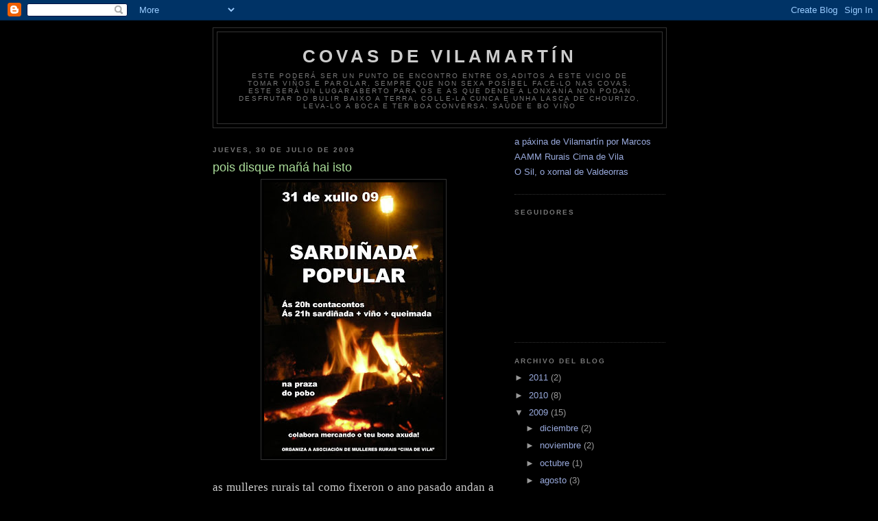

--- FILE ---
content_type: text/html; charset=UTF-8
request_url: https://covasdevilamartin.blogspot.com/2009/07/pois-dis-que-mana-hai-isto.html
body_size: 10697
content:
<!DOCTYPE html>
<html dir='ltr'>
<head>
<link href='https://www.blogger.com/static/v1/widgets/2944754296-widget_css_bundle.css' rel='stylesheet' type='text/css'/>
<meta content='text/html; charset=UTF-8' http-equiv='Content-Type'/>
<meta content='blogger' name='generator'/>
<link href='https://covasdevilamartin.blogspot.com/favicon.ico' rel='icon' type='image/x-icon'/>
<link href='http://covasdevilamartin.blogspot.com/2009/07/pois-dis-que-mana-hai-isto.html' rel='canonical'/>
<link rel="alternate" type="application/atom+xml" title="covas de vilamartín - Atom" href="https://covasdevilamartin.blogspot.com/feeds/posts/default" />
<link rel="alternate" type="application/rss+xml" title="covas de vilamartín - RSS" href="https://covasdevilamartin.blogspot.com/feeds/posts/default?alt=rss" />
<link rel="service.post" type="application/atom+xml" title="covas de vilamartín - Atom" href="https://www.blogger.com/feeds/3974745307708497943/posts/default" />

<link rel="alternate" type="application/atom+xml" title="covas de vilamartín - Atom" href="https://covasdevilamartin.blogspot.com/feeds/5246806159859265273/comments/default" />
<!--Can't find substitution for tag [blog.ieCssRetrofitLinks]-->
<link href='https://blogger.googleusercontent.com/img/b/R29vZ2xl/AVvXsEgeoT8a_1vCm2TL6dA5YXBj9WHzuk7ydk6Bn2M7AqKXAfdvA3S-9_OdAGHlhPOjZfUJWsoh5adikm7aiHA76eedAR5zU2XqoBTh_Fk8yTI0p2i1xUVs-tI3c9U3BaXLPgz9Af_zJz89/s400/sardi%C3%B1ada+ruta+das+covas+copia+pequeno.jpg' rel='image_src'/>
<meta content='http://covasdevilamartin.blogspot.com/2009/07/pois-dis-que-mana-hai-isto.html' property='og:url'/>
<meta content='pois disque mañá hai isto' property='og:title'/>
<meta content='as mulleres rurais tal como fixeron o ano pasado andan a voltas coas sardiñas, xa sabedes, traede un euro para o bono axuda, un sorriso e mo...' property='og:description'/>
<meta content='https://blogger.googleusercontent.com/img/b/R29vZ2xl/AVvXsEgeoT8a_1vCm2TL6dA5YXBj9WHzuk7ydk6Bn2M7AqKXAfdvA3S-9_OdAGHlhPOjZfUJWsoh5adikm7aiHA76eedAR5zU2XqoBTh_Fk8yTI0p2i1xUVs-tI3c9U3BaXLPgz9Af_zJz89/w1200-h630-p-k-no-nu/sardi%C3%B1ada+ruta+das+covas+copia+pequeno.jpg' property='og:image'/>
<title>covas de vilamartín: pois disque mañá hai isto</title>
<style id='page-skin-1' type='text/css'><!--
/*
-----------------------------------------------
Blogger Template Style
Name:     Minima Black
Date:     26 Feb 2004
Updated by: Blogger Team
----------------------------------------------- */
/* Use this with templates/template-twocol.html */
body {
background:#000000;
margin:0;
color:#cccccc;
font: x-small "Trebuchet MS", Trebuchet, Verdana, Sans-serif;
font-size/* */:/**/small;
font-size: /**/small;
text-align: center;
}
a:link {
color:#99aadd;
text-decoration:none;
}
a:visited {
color:#aa77aa;
text-decoration:none;
}
a:hover {
color:#aadd99;
text-decoration:underline;
}
a img {
border-width:0;
}
/* Header
-----------------------------------------------
*/
#header-wrapper {
width:660px;
margin:0 auto 10px;
border:1px solid #333333;
}
#header-inner {
background-position: center;
margin-left: auto;
margin-right: auto;
}
#header {
margin: 5px;
border: 1px solid #333333;
text-align: center;
color:#cccccc;
}
#header h1 {
margin:5px 5px 0;
padding:15px 20px .25em;
line-height:1.2em;
text-transform:uppercase;
letter-spacing:.2em;
font: normal bold 200% 'Trebuchet MS',Trebuchet,Verdana,Sans-serif;
}
#header a {
color:#cccccc;
text-decoration:none;
}
#header a:hover {
color:#cccccc;
}
#header .description {
margin:0 5px 5px;
padding:0 20px 15px;
max-width:700px;
text-transform:uppercase;
letter-spacing:.2em;
line-height: 1.4em;
font: normal normal 78% 'Trebuchet MS', Trebuchet, Verdana, Sans-serif;
color: #777777;
}
#header img {
margin-left: auto;
margin-right: auto;
}
/* Outer-Wrapper
----------------------------------------------- */
#outer-wrapper {
width: 660px;
margin:0 auto;
padding:10px;
text-align:left;
font: normal normal 100% 'Trebuchet MS',Trebuchet,Verdana,Sans-serif;
}
#main-wrapper {
width: 410px;
float: left;
word-wrap: break-word; /* fix for long text breaking sidebar float in IE */
overflow: hidden;     /* fix for long non-text content breaking IE sidebar float */
}
#sidebar-wrapper {
width: 220px;
float: right;
word-wrap: break-word; /* fix for long text breaking sidebar float in IE */
overflow: hidden;     /* fix for long non-text content breaking IE sidebar float */
}
/* Headings
----------------------------------------------- */
h2 {
margin:1.5em 0 .75em;
font:normal bold 78% 'Trebuchet MS',Trebuchet,Arial,Verdana,Sans-serif;
line-height: 1.4em;
text-transform:uppercase;
letter-spacing:.2em;
color:#777777;
}
/* Posts
-----------------------------------------------
*/
h2.date-header {
margin:1.5em 0 .5em;
}
.post {
margin:.5em 0 1.5em;
border-bottom:1px dotted #333333;
padding-bottom:1.5em;
}
.post h3 {
margin:.25em 0 0;
padding:0 0 4px;
font-size:140%;
font-weight:normal;
line-height:1.4em;
color:#aadd99;
}
.post h3 a, .post h3 a:visited, .post h3 strong {
display:block;
text-decoration:none;
color:#aadd99;
font-weight:bold;
}
.post h3 strong, .post h3 a:hover {
color:#cccccc;
}
.post-body {
margin:0 0 .75em;
line-height:1.6em;
}
.post-body blockquote {
line-height:1.3em;
}
.post-footer {
margin: .75em 0;
color:#777777;
text-transform:uppercase;
letter-spacing:.1em;
font: normal normal 78% 'Trebuchet MS', Trebuchet, Arial, Verdana, Sans-serif;
line-height: 1.4em;
}
.comment-link {
margin-left:.6em;
}
.post img, table.tr-caption-container {
padding:4px;
border:1px solid #333333;
}
.tr-caption-container img {
border: none;
padding: 0;
}
.post blockquote {
margin:1em 20px;
}
.post blockquote p {
margin:.75em 0;
}
/* Comments
----------------------------------------------- */
#comments h4 {
margin:1em 0;
font-weight: bold;
line-height: 1.4em;
text-transform:uppercase;
letter-spacing:.2em;
color: #777777;
}
#comments-block {
margin:1em 0 1.5em;
line-height:1.6em;
}
#comments-block .comment-author {
margin:.5em 0;
}
#comments-block .comment-body {
margin:.25em 0 0;
}
#comments-block .comment-footer {
margin:-.25em 0 2em;
line-height: 1.4em;
text-transform:uppercase;
letter-spacing:.1em;
}
#comments-block .comment-body p {
margin:0 0 .75em;
}
.deleted-comment {
font-style:italic;
color:gray;
}
.feed-links {
clear: both;
line-height: 2.5em;
}
#blog-pager-newer-link {
float: left;
}
#blog-pager-older-link {
float: right;
}
#blog-pager {
text-align: center;
}
/* Sidebar Content
----------------------------------------------- */
.sidebar {
color: #999999;
line-height: 1.5em;
}
.sidebar ul {
list-style:none;
margin:0 0 0;
padding:0 0 0;
}
.sidebar li {
margin:0;
padding-top:0;
padding-right:0;
padding-bottom:.25em;
padding-left:15px;
text-indent:-15px;
line-height:1.5em;
}
.sidebar .widget, .main .widget {
border-bottom:1px dotted #333333;
margin:0 0 1.5em;
padding:0 0 1.5em;
}
.main .Blog {
border-bottom-width: 0;
}
/* Profile
----------------------------------------------- */
.profile-img {
float: left;
margin-top: 0;
margin-right: 5px;
margin-bottom: 5px;
margin-left: 0;
padding: 4px;
border: 1px solid #333333;
}
.profile-data {
margin:0;
text-transform:uppercase;
letter-spacing:.1em;
font: normal normal 78% 'Trebuchet MS', Trebuchet, Arial, Verdana, Sans-serif;
color: #777777;
font-weight: bold;
line-height: 1.6em;
}
.profile-datablock {
margin:.5em 0 .5em;
}
.profile-textblock {
margin: 0.5em 0;
line-height: 1.6em;
}
.profile-link {
font: normal normal 78% 'Trebuchet MS', Trebuchet, Arial, Verdana, Sans-serif;
text-transform: uppercase;
letter-spacing: .1em;
}
/* Footer
----------------------------------------------- */
#footer {
width:660px;
clear:both;
margin:0 auto;
padding-top:15px;
line-height: 1.6em;
text-transform:uppercase;
letter-spacing:.1em;
text-align: center;
}

--></style>
<link href='https://www.blogger.com/dyn-css/authorization.css?targetBlogID=3974745307708497943&amp;zx=eaa22e6b-a826-465d-a626-38ab720aa18f' media='none' onload='if(media!=&#39;all&#39;)media=&#39;all&#39;' rel='stylesheet'/><noscript><link href='https://www.blogger.com/dyn-css/authorization.css?targetBlogID=3974745307708497943&amp;zx=eaa22e6b-a826-465d-a626-38ab720aa18f' rel='stylesheet'/></noscript>
<meta name='google-adsense-platform-account' content='ca-host-pub-1556223355139109'/>
<meta name='google-adsense-platform-domain' content='blogspot.com'/>

</head>
<body>
<div class='navbar section' id='navbar'><div class='widget Navbar' data-version='1' id='Navbar1'><script type="text/javascript">
    function setAttributeOnload(object, attribute, val) {
      if(window.addEventListener) {
        window.addEventListener('load',
          function(){ object[attribute] = val; }, false);
      } else {
        window.attachEvent('onload', function(){ object[attribute] = val; });
      }
    }
  </script>
<div id="navbar-iframe-container"></div>
<script type="text/javascript" src="https://apis.google.com/js/platform.js"></script>
<script type="text/javascript">
      gapi.load("gapi.iframes:gapi.iframes.style.bubble", function() {
        if (gapi.iframes && gapi.iframes.getContext) {
          gapi.iframes.getContext().openChild({
              url: 'https://www.blogger.com/navbar/3974745307708497943?po\x3d5246806159859265273\x26origin\x3dhttps://covasdevilamartin.blogspot.com',
              where: document.getElementById("navbar-iframe-container"),
              id: "navbar-iframe"
          });
        }
      });
    </script><script type="text/javascript">
(function() {
var script = document.createElement('script');
script.type = 'text/javascript';
script.src = '//pagead2.googlesyndication.com/pagead/js/google_top_exp.js';
var head = document.getElementsByTagName('head')[0];
if (head) {
head.appendChild(script);
}})();
</script>
</div></div>
<div id='outer-wrapper'><div id='wrap2'>
<!-- skip links for text browsers -->
<span id='skiplinks' style='display:none;'>
<a href='#main'>skip to main </a> |
      <a href='#sidebar'>skip to sidebar</a>
</span>
<div id='header-wrapper'>
<div class='header section' id='header'><div class='widget Header' data-version='1' id='Header1'>
<div id='header-inner'>
<div class='titlewrapper'>
<h1 class='title'>
<a href='https://covasdevilamartin.blogspot.com/'>
covas de vilamartín
</a>
</h1>
</div>
<div class='descriptionwrapper'>
<p class='description'><span>este poderá ser un punto de encontro entre os aditos a este vicio de tomar viños e parolar, sempre que non sexa posíbel face-lo nas covas.
este será un lugar aberto para os e as que dende a lonxanía non podan desfrutar do bulir baixo a terra, colle-la cunca e unha lasca de chourizo, leva-lo a boca e ter boa conversa.
saúde e bo viño</span></p>
</div>
</div>
</div></div>
</div>
<div id='content-wrapper'>
<div id='crosscol-wrapper' style='text-align:center'>
<div class='crosscol no-items section' id='crosscol'></div>
</div>
<div id='main-wrapper'>
<div class='main section' id='main'><div class='widget Blog' data-version='1' id='Blog1'>
<div class='blog-posts hfeed'>

          <div class="date-outer">
        
<h2 class='date-header'><span>jueves, 30 de julio de 2009</span></h2>

          <div class="date-posts">
        
<div class='post-outer'>
<div class='post hentry uncustomized-post-template' itemprop='blogPost' itemscope='itemscope' itemtype='http://schema.org/BlogPosting'>
<meta content='https://blogger.googleusercontent.com/img/b/R29vZ2xl/AVvXsEgeoT8a_1vCm2TL6dA5YXBj9WHzuk7ydk6Bn2M7AqKXAfdvA3S-9_OdAGHlhPOjZfUJWsoh5adikm7aiHA76eedAR5zU2XqoBTh_Fk8yTI0p2i1xUVs-tI3c9U3BaXLPgz9Af_zJz89/s400/sardi%C3%B1ada+ruta+das+covas+copia+pequeno.jpg' itemprop='image_url'/>
<meta content='3974745307708497943' itemprop='blogId'/>
<meta content='5246806159859265273' itemprop='postId'/>
<a name='5246806159859265273'></a>
<h3 class='post-title entry-title' itemprop='name'>
pois disque mañá hai isto
</h3>
<div class='post-header'>
<div class='post-header-line-1'></div>
</div>
<div class='post-body entry-content' id='post-body-5246806159859265273' itemprop='description articleBody'>
<a href="https://blogger.googleusercontent.com/img/b/R29vZ2xl/AVvXsEgeoT8a_1vCm2TL6dA5YXBj9WHzuk7ydk6Bn2M7AqKXAfdvA3S-9_OdAGHlhPOjZfUJWsoh5adikm7aiHA76eedAR5zU2XqoBTh_Fk8yTI0p2i1xUVs-tI3c9U3BaXLPgz9Af_zJz89/s1600-h/sardi%C3%B1ada+ruta+das+covas+copia+pequeno.jpg" onblur="try {parent.deselectBloggerImageGracefully();} catch(e) {}"><img alt="" border="0" id="BLOGGER_PHOTO_ID_5364334231468506178" src="https://blogger.googleusercontent.com/img/b/R29vZ2xl/AVvXsEgeoT8a_1vCm2TL6dA5YXBj9WHzuk7ydk6Bn2M7AqKXAfdvA3S-9_OdAGHlhPOjZfUJWsoh5adikm7aiHA76eedAR5zU2XqoBTh_Fk8yTI0p2i1xUVs-tI3c9U3BaXLPgz9Af_zJz89/s400/sardi%C3%B1ada+ruta+das+covas+copia+pequeno.jpg" style="margin: 0px auto 10px; display: block; text-align: center; cursor: pointer; width: 261px; height: 400px;" /></a><br /><div style="text-align: justify;"><span style="font-family:times new roman;"><span style="font-size:130%;">as mulleres rurais tal como fixeron o ano pasado andan a voltas coas sardiñas, xa sabedes, traede un euro para o bono axuda, un sorriso e moitas gañas de leria para ir quentando motores para a Festa das Covas, que ao fin e ao remate os que esteamos metidos no cubo non teremos máis remedio que desfrutar mañá, xa que pasado é día de garabullos.</span></span><br /><br /><span style="font-family:times new roman;"><span style="font-size:130%;">por certo, hai unha sorpresa para mañá, polo que até que non saia a luz, viviremos na luz do candil no fondo do cubo.</span></span><br /><br /><span style="font-family:times new roman;"><span style="font-size:130%;">pois o dito, saúde, viño, sardiñas e queimada!!</span></span><br /></div>
<div style='clear: both;'></div>
</div>
<div class='post-footer'>
<div class='post-footer-line post-footer-line-1'>
<span class='post-author vcard'>
Publicado por
<span class='fn' itemprop='author' itemscope='itemscope' itemtype='http://schema.org/Person'>
<meta content='https://www.blogger.com/profile/12975372876181339653' itemprop='url'/>
<a class='g-profile' href='https://www.blogger.com/profile/12975372876181339653' rel='author' title='author profile'>
<span itemprop='name'>bodegueiros de vilamartín</span>
</a>
</span>
</span>
<span class='post-timestamp'>
en
<meta content='http://covasdevilamartin.blogspot.com/2009/07/pois-dis-que-mana-hai-isto.html' itemprop='url'/>
<a class='timestamp-link' href='https://covasdevilamartin.blogspot.com/2009/07/pois-dis-que-mana-hai-isto.html' rel='bookmark' title='permanent link'><abbr class='published' itemprop='datePublished' title='2009-07-30T10:58:00-07:00'>10:58</abbr></a>
</span>
<span class='post-comment-link'>
</span>
<span class='post-icons'>
<span class='item-control blog-admin pid-270934685'>
<a href='https://www.blogger.com/post-edit.g?blogID=3974745307708497943&postID=5246806159859265273&from=pencil' title='Editar entrada'>
<img alt='' class='icon-action' height='18' src='https://resources.blogblog.com/img/icon18_edit_allbkg.gif' width='18'/>
</a>
</span>
</span>
<div class='post-share-buttons goog-inline-block'>
</div>
</div>
<div class='post-footer-line post-footer-line-2'>
<span class='post-labels'>
</span>
</div>
<div class='post-footer-line post-footer-line-3'>
<span class='post-location'>
</span>
</div>
</div>
</div>
<div class='comments' id='comments'>
<a name='comments'></a>
<h4>1 comentario:</h4>
<div class='comments-content'>
<script async='async' src='' type='text/javascript'></script>
<script type='text/javascript'>
    (function() {
      var items = null;
      var msgs = null;
      var config = {};

// <![CDATA[
      var cursor = null;
      if (items && items.length > 0) {
        cursor = parseInt(items[items.length - 1].timestamp) + 1;
      }

      var bodyFromEntry = function(entry) {
        var text = (entry &&
                    ((entry.content && entry.content.$t) ||
                     (entry.summary && entry.summary.$t))) ||
            '';
        if (entry && entry.gd$extendedProperty) {
          for (var k in entry.gd$extendedProperty) {
            if (entry.gd$extendedProperty[k].name == 'blogger.contentRemoved') {
              return '<span class="deleted-comment">' + text + '</span>';
            }
          }
        }
        return text;
      }

      var parse = function(data) {
        cursor = null;
        var comments = [];
        if (data && data.feed && data.feed.entry) {
          for (var i = 0, entry; entry = data.feed.entry[i]; i++) {
            var comment = {};
            // comment ID, parsed out of the original id format
            var id = /blog-(\d+).post-(\d+)/.exec(entry.id.$t);
            comment.id = id ? id[2] : null;
            comment.body = bodyFromEntry(entry);
            comment.timestamp = Date.parse(entry.published.$t) + '';
            if (entry.author && entry.author.constructor === Array) {
              var auth = entry.author[0];
              if (auth) {
                comment.author = {
                  name: (auth.name ? auth.name.$t : undefined),
                  profileUrl: (auth.uri ? auth.uri.$t : undefined),
                  avatarUrl: (auth.gd$image ? auth.gd$image.src : undefined)
                };
              }
            }
            if (entry.link) {
              if (entry.link[2]) {
                comment.link = comment.permalink = entry.link[2].href;
              }
              if (entry.link[3]) {
                var pid = /.*comments\/default\/(\d+)\?.*/.exec(entry.link[3].href);
                if (pid && pid[1]) {
                  comment.parentId = pid[1];
                }
              }
            }
            comment.deleteclass = 'item-control blog-admin';
            if (entry.gd$extendedProperty) {
              for (var k in entry.gd$extendedProperty) {
                if (entry.gd$extendedProperty[k].name == 'blogger.itemClass') {
                  comment.deleteclass += ' ' + entry.gd$extendedProperty[k].value;
                } else if (entry.gd$extendedProperty[k].name == 'blogger.displayTime') {
                  comment.displayTime = entry.gd$extendedProperty[k].value;
                }
              }
            }
            comments.push(comment);
          }
        }
        return comments;
      };

      var paginator = function(callback) {
        if (hasMore()) {
          var url = config.feed + '?alt=json&v=2&orderby=published&reverse=false&max-results=50';
          if (cursor) {
            url += '&published-min=' + new Date(cursor).toISOString();
          }
          window.bloggercomments = function(data) {
            var parsed = parse(data);
            cursor = parsed.length < 50 ? null
                : parseInt(parsed[parsed.length - 1].timestamp) + 1
            callback(parsed);
            window.bloggercomments = null;
          }
          url += '&callback=bloggercomments';
          var script = document.createElement('script');
          script.type = 'text/javascript';
          script.src = url;
          document.getElementsByTagName('head')[0].appendChild(script);
        }
      };
      var hasMore = function() {
        return !!cursor;
      };
      var getMeta = function(key, comment) {
        if ('iswriter' == key) {
          var matches = !!comment.author
              && comment.author.name == config.authorName
              && comment.author.profileUrl == config.authorUrl;
          return matches ? 'true' : '';
        } else if ('deletelink' == key) {
          return config.baseUri + '/comment/delete/'
               + config.blogId + '/' + comment.id;
        } else if ('deleteclass' == key) {
          return comment.deleteclass;
        }
        return '';
      };

      var replybox = null;
      var replyUrlParts = null;
      var replyParent = undefined;

      var onReply = function(commentId, domId) {
        if (replybox == null) {
          // lazily cache replybox, and adjust to suit this style:
          replybox = document.getElementById('comment-editor');
          if (replybox != null) {
            replybox.height = '250px';
            replybox.style.display = 'block';
            replyUrlParts = replybox.src.split('#');
          }
        }
        if (replybox && (commentId !== replyParent)) {
          replybox.src = '';
          document.getElementById(domId).insertBefore(replybox, null);
          replybox.src = replyUrlParts[0]
              + (commentId ? '&parentID=' + commentId : '')
              + '#' + replyUrlParts[1];
          replyParent = commentId;
        }
      };

      var hash = (window.location.hash || '#').substring(1);
      var startThread, targetComment;
      if (/^comment-form_/.test(hash)) {
        startThread = hash.substring('comment-form_'.length);
      } else if (/^c[0-9]+$/.test(hash)) {
        targetComment = hash.substring(1);
      }

      // Configure commenting API:
      var configJso = {
        'maxDepth': config.maxThreadDepth
      };
      var provider = {
        'id': config.postId,
        'data': items,
        'loadNext': paginator,
        'hasMore': hasMore,
        'getMeta': getMeta,
        'onReply': onReply,
        'rendered': true,
        'initComment': targetComment,
        'initReplyThread': startThread,
        'config': configJso,
        'messages': msgs
      };

      var render = function() {
        if (window.goog && window.goog.comments) {
          var holder = document.getElementById('comment-holder');
          window.goog.comments.render(holder, provider);
        }
      };

      // render now, or queue to render when library loads:
      if (window.goog && window.goog.comments) {
        render();
      } else {
        window.goog = window.goog || {};
        window.goog.comments = window.goog.comments || {};
        window.goog.comments.loadQueue = window.goog.comments.loadQueue || [];
        window.goog.comments.loadQueue.push(render);
      }
    })();
// ]]>
  </script>
<div id='comment-holder'>
<div class="comment-thread toplevel-thread"><ol id="top-ra"><li class="comment" id="c219750732481123121"><div class="avatar-image-container"><img src="//blogger.googleusercontent.com/img/b/R29vZ2xl/AVvXsEjHHZ1zabdVNwQLwdOPuj3y5D5on8sQBqZDavmjNJ8iziyn_25xRKSO2RtF3n1z1yX9-rXzboClBnX8ZaqidAWhCekW0iVvpquPzglp7vYW2_6yqaM6iXzapq9wwN6utGA/s45-c/patience.jpg" alt=""/></div><div class="comment-block"><div class="comment-header"><cite class="user"><a href="https://www.blogger.com/profile/03723424927610298100" rel="nofollow">SONSABELA</a></cite><span class="icon user "></span><span class="datetime secondary-text"><a rel="nofollow" href="https://covasdevilamartin.blogspot.com/2009/07/pois-dis-que-mana-hai-isto.html?showComment=1249057686326#c219750732481123121">31 de julio de 2009 a las 9:28</a></span></div><p class="comment-content">Parbéns polo blog!!! Boa iniciativa para difundir a festa e dar a coñecer esas covas tan singulares que tendes en Vilamartín.   Que teña longa e boa vida, en especial a ruta das covas que, polo que vexo, xa celebra 13 anos!!! Saúdos: Sabela</p><span class="comment-actions secondary-text"><a class="comment-reply" target="_self" data-comment-id="219750732481123121">Responder</a><span class="item-control blog-admin blog-admin pid-491768687"><a target="_self" href="https://www.blogger.com/comment/delete/3974745307708497943/219750732481123121">Eliminar</a></span></span></div><div class="comment-replies"><div id="c219750732481123121-rt" class="comment-thread inline-thread hidden"><span class="thread-toggle thread-expanded"><span class="thread-arrow"></span><span class="thread-count"><a target="_self">Respuestas</a></span></span><ol id="c219750732481123121-ra" class="thread-chrome thread-expanded"><div></div><div id="c219750732481123121-continue" class="continue"><a class="comment-reply" target="_self" data-comment-id="219750732481123121">Responder</a></div></ol></div></div><div class="comment-replybox-single" id="c219750732481123121-ce"></div></li></ol><div id="top-continue" class="continue"><a class="comment-reply" target="_self">Añadir comentario</a></div><div class="comment-replybox-thread" id="top-ce"></div><div class="loadmore hidden" data-post-id="5246806159859265273"><a target="_self">Cargar más...</a></div></div>
</div>
</div>
<p class='comment-footer'>
<div class='comment-form'>
<a name='comment-form'></a>
<p>
</p>
<a href='https://www.blogger.com/comment/frame/3974745307708497943?po=5246806159859265273&hl=es&saa=85391&origin=https://covasdevilamartin.blogspot.com' id='comment-editor-src'></a>
<iframe allowtransparency='true' class='blogger-iframe-colorize blogger-comment-from-post' frameborder='0' height='410px' id='comment-editor' name='comment-editor' src='' width='100%'></iframe>
<script src='https://www.blogger.com/static/v1/jsbin/2830521187-comment_from_post_iframe.js' type='text/javascript'></script>
<script type='text/javascript'>
      BLOG_CMT_createIframe('https://www.blogger.com/rpc_relay.html');
    </script>
</div>
</p>
<div id='backlinks-container'>
<div id='Blog1_backlinks-container'>
</div>
</div>
</div>
</div>

        </div></div>
      
</div>
<div class='blog-pager' id='blog-pager'>
<span id='blog-pager-newer-link'>
<a class='blog-pager-newer-link' href='https://covasdevilamartin.blogspot.com/2009/08/pois-e-o-que-hai.html' id='Blog1_blog-pager-newer-link' title='Entrada más reciente'>Entrada más reciente</a>
</span>
<span id='blog-pager-older-link'>
<a class='blog-pager-older-link' href='https://covasdevilamartin.blogspot.com/2009/07/si-sabemos-que-esto-non-e-unha-cova.html' id='Blog1_blog-pager-older-link' title='Entrada antigua'>Entrada antigua</a>
</span>
<a class='home-link' href='https://covasdevilamartin.blogspot.com/'>Inicio</a>
</div>
<div class='clear'></div>
<div class='post-feeds'>
<div class='feed-links'>
Suscribirse a:
<a class='feed-link' href='https://covasdevilamartin.blogspot.com/feeds/5246806159859265273/comments/default' target='_blank' type='application/atom+xml'>Enviar comentarios (Atom)</a>
</div>
</div>
</div></div>
</div>
<div id='sidebar-wrapper'>
<div class='sidebar section' id='sidebar'><div class='widget LinkList' data-version='1' id='LinkList2'>
<div class='widget-content'>
<ul>
<li><a href='http://www.xente.mundo-r.com/vilamartin/'>a páxina de Vilamartín por Marcos</a></li>
<li><a href='http://www.gratisweb.com/cimadevila/'>AAMM Rurais Cima de Vila</a></li>
<li><a href='http://www.osil.info/'>O Sil, o xornal de Valdeorras</a></li>
</ul>
<div class='clear'></div>
</div>
</div><div class='widget Followers' data-version='1' id='Followers1'>
<h2 class='title'>Seguidores</h2>
<div class='widget-content'>
<div id='Followers1-wrapper'>
<div style='margin-right:2px;'>
<div><script type="text/javascript" src="https://apis.google.com/js/platform.js"></script>
<div id="followers-iframe-container"></div>
<script type="text/javascript">
    window.followersIframe = null;
    function followersIframeOpen(url) {
      gapi.load("gapi.iframes", function() {
        if (gapi.iframes && gapi.iframes.getContext) {
          window.followersIframe = gapi.iframes.getContext().openChild({
            url: url,
            where: document.getElementById("followers-iframe-container"),
            messageHandlersFilter: gapi.iframes.CROSS_ORIGIN_IFRAMES_FILTER,
            messageHandlers: {
              '_ready': function(obj) {
                window.followersIframe.getIframeEl().height = obj.height;
              },
              'reset': function() {
                window.followersIframe.close();
                followersIframeOpen("https://www.blogger.com/followers/frame/3974745307708497943?colors\x3dCgt0cmFuc3BhcmVudBILdHJhbnNwYXJlbnQaByM5OTk5OTkiByM5OWFhZGQqByMwMDAwMDAyByNhYWRkOTk6ByM5OTk5OTlCByM5OWFhZGRKByM3Nzc3NzdSByM5OWFhZGRaC3RyYW5zcGFyZW50\x26pageSize\x3d21\x26hl\x3des\x26origin\x3dhttps://covasdevilamartin.blogspot.com");
              },
              'open': function(url) {
                window.followersIframe.close();
                followersIframeOpen(url);
              }
            }
          });
        }
      });
    }
    followersIframeOpen("https://www.blogger.com/followers/frame/3974745307708497943?colors\x3dCgt0cmFuc3BhcmVudBILdHJhbnNwYXJlbnQaByM5OTk5OTkiByM5OWFhZGQqByMwMDAwMDAyByNhYWRkOTk6ByM5OTk5OTlCByM5OWFhZGRKByM3Nzc3NzdSByM5OWFhZGRaC3RyYW5zcGFyZW50\x26pageSize\x3d21\x26hl\x3des\x26origin\x3dhttps://covasdevilamartin.blogspot.com");
  </script></div>
</div>
</div>
<div class='clear'></div>
</div>
</div><div class='widget BlogArchive' data-version='1' id='BlogArchive1'>
<h2>Archivo del blog</h2>
<div class='widget-content'>
<div id='ArchiveList'>
<div id='BlogArchive1_ArchiveList'>
<ul class='hierarchy'>
<li class='archivedate collapsed'>
<a class='toggle' href='javascript:void(0)'>
<span class='zippy'>

        &#9658;&#160;
      
</span>
</a>
<a class='post-count-link' href='https://covasdevilamartin.blogspot.com/2011/'>
2011
</a>
<span class='post-count' dir='ltr'>(2)</span>
<ul class='hierarchy'>
<li class='archivedate collapsed'>
<a class='toggle' href='javascript:void(0)'>
<span class='zippy'>

        &#9658;&#160;
      
</span>
</a>
<a class='post-count-link' href='https://covasdevilamartin.blogspot.com/2011/08/'>
agosto
</a>
<span class='post-count' dir='ltr'>(1)</span>
</li>
</ul>
<ul class='hierarchy'>
<li class='archivedate collapsed'>
<a class='toggle' href='javascript:void(0)'>
<span class='zippy'>

        &#9658;&#160;
      
</span>
</a>
<a class='post-count-link' href='https://covasdevilamartin.blogspot.com/2011/02/'>
febrero
</a>
<span class='post-count' dir='ltr'>(1)</span>
</li>
</ul>
</li>
</ul>
<ul class='hierarchy'>
<li class='archivedate collapsed'>
<a class='toggle' href='javascript:void(0)'>
<span class='zippy'>

        &#9658;&#160;
      
</span>
</a>
<a class='post-count-link' href='https://covasdevilamartin.blogspot.com/2010/'>
2010
</a>
<span class='post-count' dir='ltr'>(8)</span>
<ul class='hierarchy'>
<li class='archivedate collapsed'>
<a class='toggle' href='javascript:void(0)'>
<span class='zippy'>

        &#9658;&#160;
      
</span>
</a>
<a class='post-count-link' href='https://covasdevilamartin.blogspot.com/2010/08/'>
agosto
</a>
<span class='post-count' dir='ltr'>(3)</span>
</li>
</ul>
<ul class='hierarchy'>
<li class='archivedate collapsed'>
<a class='toggle' href='javascript:void(0)'>
<span class='zippy'>

        &#9658;&#160;
      
</span>
</a>
<a class='post-count-link' href='https://covasdevilamartin.blogspot.com/2010/04/'>
abril
</a>
<span class='post-count' dir='ltr'>(3)</span>
</li>
</ul>
<ul class='hierarchy'>
<li class='archivedate collapsed'>
<a class='toggle' href='javascript:void(0)'>
<span class='zippy'>

        &#9658;&#160;
      
</span>
</a>
<a class='post-count-link' href='https://covasdevilamartin.blogspot.com/2010/01/'>
enero
</a>
<span class='post-count' dir='ltr'>(2)</span>
</li>
</ul>
</li>
</ul>
<ul class='hierarchy'>
<li class='archivedate expanded'>
<a class='toggle' href='javascript:void(0)'>
<span class='zippy toggle-open'>

        &#9660;&#160;
      
</span>
</a>
<a class='post-count-link' href='https://covasdevilamartin.blogspot.com/2009/'>
2009
</a>
<span class='post-count' dir='ltr'>(15)</span>
<ul class='hierarchy'>
<li class='archivedate collapsed'>
<a class='toggle' href='javascript:void(0)'>
<span class='zippy'>

        &#9658;&#160;
      
</span>
</a>
<a class='post-count-link' href='https://covasdevilamartin.blogspot.com/2009/12/'>
diciembre
</a>
<span class='post-count' dir='ltr'>(2)</span>
</li>
</ul>
<ul class='hierarchy'>
<li class='archivedate collapsed'>
<a class='toggle' href='javascript:void(0)'>
<span class='zippy'>

        &#9658;&#160;
      
</span>
</a>
<a class='post-count-link' href='https://covasdevilamartin.blogspot.com/2009/11/'>
noviembre
</a>
<span class='post-count' dir='ltr'>(2)</span>
</li>
</ul>
<ul class='hierarchy'>
<li class='archivedate collapsed'>
<a class='toggle' href='javascript:void(0)'>
<span class='zippy'>

        &#9658;&#160;
      
</span>
</a>
<a class='post-count-link' href='https://covasdevilamartin.blogspot.com/2009/10/'>
octubre
</a>
<span class='post-count' dir='ltr'>(1)</span>
</li>
</ul>
<ul class='hierarchy'>
<li class='archivedate collapsed'>
<a class='toggle' href='javascript:void(0)'>
<span class='zippy'>

        &#9658;&#160;
      
</span>
</a>
<a class='post-count-link' href='https://covasdevilamartin.blogspot.com/2009/08/'>
agosto
</a>
<span class='post-count' dir='ltr'>(3)</span>
</li>
</ul>
<ul class='hierarchy'>
<li class='archivedate expanded'>
<a class='toggle' href='javascript:void(0)'>
<span class='zippy toggle-open'>

        &#9660;&#160;
      
</span>
</a>
<a class='post-count-link' href='https://covasdevilamartin.blogspot.com/2009/07/'>
julio
</a>
<span class='post-count' dir='ltr'>(4)</span>
<ul class='posts'>
<li><a href='https://covasdevilamartin.blogspot.com/2009/07/pois-dis-que-mana-hai-isto.html'>pois disque mañá hai isto</a></li>
<li><a href='https://covasdevilamartin.blogspot.com/2009/07/si-sabemos-que-esto-non-e-unha-cova.html'>si, sabemos que esto non é unha cova</a></li>
<li><a href='https://covasdevilamartin.blogspot.com/2009/07/pousa-camara-no-chan-controla-que-non.html'>  -pousa a cámara no chan, controla que non se mov...</a></li>
<li><a href='https://covasdevilamartin.blogspot.com/2009/07/xa-temos-cartel.html'>XA TEMOS CARTEL!</a></li>
</ul>
</li>
</ul>
<ul class='hierarchy'>
<li class='archivedate collapsed'>
<a class='toggle' href='javascript:void(0)'>
<span class='zippy'>

        &#9658;&#160;
      
</span>
</a>
<a class='post-count-link' href='https://covasdevilamartin.blogspot.com/2009/06/'>
junio
</a>
<span class='post-count' dir='ltr'>(3)</span>
</li>
</ul>
</li>
</ul>
</div>
</div>
<div class='clear'></div>
</div>
</div><div class='widget Profile' data-version='1' id='Profile1'>
<h2>Datos personales</h2>
<div class='widget-content'>
<a href='https://www.blogger.com/profile/12975372876181339653'><img alt='Mi foto' class='profile-img' height='80' src='//1.bp.blogspot.com/_sl8-ILV8TGk/SkM3ptQlDSI/AAAAAAAAABY/7o4L3Pod_M8/S220-s80/parte+da+directivas+dos+coveiros.jpg' width='77'/></a>
<dl class='profile-datablock'>
<dt class='profile-data'>
<a class='profile-name-link g-profile' href='https://www.blogger.com/profile/12975372876181339653' rel='author' style='background-image: url(//www.blogger.com/img/logo-16.png);'>
bodegueiros de vilamartín
</a>
</dt>
<dd class='profile-data'>vilamartín de valdeorras, ourense</dd>
<dd class='profile-textblock'>asociación de coveiros de vilamartín</dd>
</dl>
<a class='profile-link' href='https://www.blogger.com/profile/12975372876181339653' rel='author'>Ver todo mi perfil</a>
<div class='clear'></div>
</div>
</div></div>
</div>
<!-- spacer for skins that want sidebar and main to be the same height-->
<div class='clear'>&#160;</div>
</div>
<!-- end content-wrapper -->
<div id='footer-wrapper'>
<div class='footer no-items section' id='footer'></div>
</div>
</div></div>
<!-- end outer-wrapper -->

<script type="text/javascript" src="https://www.blogger.com/static/v1/widgets/2028843038-widgets.js"></script>
<script type='text/javascript'>
window['__wavt'] = 'AOuZoY4EAzurXNYQL3RYDza7nad-Tec-xg:1769599699361';_WidgetManager._Init('//www.blogger.com/rearrange?blogID\x3d3974745307708497943','//covasdevilamartin.blogspot.com/2009/07/pois-dis-que-mana-hai-isto.html','3974745307708497943');
_WidgetManager._SetDataContext([{'name': 'blog', 'data': {'blogId': '3974745307708497943', 'title': 'covas de vilamart\xedn', 'url': 'https://covasdevilamartin.blogspot.com/2009/07/pois-dis-que-mana-hai-isto.html', 'canonicalUrl': 'http://covasdevilamartin.blogspot.com/2009/07/pois-dis-que-mana-hai-isto.html', 'homepageUrl': 'https://covasdevilamartin.blogspot.com/', 'searchUrl': 'https://covasdevilamartin.blogspot.com/search', 'canonicalHomepageUrl': 'http://covasdevilamartin.blogspot.com/', 'blogspotFaviconUrl': 'https://covasdevilamartin.blogspot.com/favicon.ico', 'bloggerUrl': 'https://www.blogger.com', 'hasCustomDomain': false, 'httpsEnabled': true, 'enabledCommentProfileImages': true, 'gPlusViewType': 'FILTERED_POSTMOD', 'adultContent': false, 'analyticsAccountNumber': '', 'encoding': 'UTF-8', 'locale': 'es', 'localeUnderscoreDelimited': 'es', 'languageDirection': 'ltr', 'isPrivate': false, 'isMobile': false, 'isMobileRequest': false, 'mobileClass': '', 'isPrivateBlog': false, 'isDynamicViewsAvailable': true, 'feedLinks': '\x3clink rel\x3d\x22alternate\x22 type\x3d\x22application/atom+xml\x22 title\x3d\x22covas de vilamart\xedn - Atom\x22 href\x3d\x22https://covasdevilamartin.blogspot.com/feeds/posts/default\x22 /\x3e\n\x3clink rel\x3d\x22alternate\x22 type\x3d\x22application/rss+xml\x22 title\x3d\x22covas de vilamart\xedn - RSS\x22 href\x3d\x22https://covasdevilamartin.blogspot.com/feeds/posts/default?alt\x3drss\x22 /\x3e\n\x3clink rel\x3d\x22service.post\x22 type\x3d\x22application/atom+xml\x22 title\x3d\x22covas de vilamart\xedn - Atom\x22 href\x3d\x22https://www.blogger.com/feeds/3974745307708497943/posts/default\x22 /\x3e\n\n\x3clink rel\x3d\x22alternate\x22 type\x3d\x22application/atom+xml\x22 title\x3d\x22covas de vilamart\xedn - Atom\x22 href\x3d\x22https://covasdevilamartin.blogspot.com/feeds/5246806159859265273/comments/default\x22 /\x3e\n', 'meTag': '', 'adsenseHostId': 'ca-host-pub-1556223355139109', 'adsenseHasAds': false, 'adsenseAutoAds': false, 'boqCommentIframeForm': true, 'loginRedirectParam': '', 'isGoogleEverywhereLinkTooltipEnabled': true, 'view': '', 'dynamicViewsCommentsSrc': '//www.blogblog.com/dynamicviews/4224c15c4e7c9321/js/comments.js', 'dynamicViewsScriptSrc': '//www.blogblog.com/dynamicviews/e590af4a5abdbc8b', 'plusOneApiSrc': 'https://apis.google.com/js/platform.js', 'disableGComments': true, 'interstitialAccepted': false, 'sharing': {'platforms': [{'name': 'Obtener enlace', 'key': 'link', 'shareMessage': 'Obtener enlace', 'target': ''}, {'name': 'Facebook', 'key': 'facebook', 'shareMessage': 'Compartir en Facebook', 'target': 'facebook'}, {'name': 'Escribe un blog', 'key': 'blogThis', 'shareMessage': 'Escribe un blog', 'target': 'blog'}, {'name': 'X', 'key': 'twitter', 'shareMessage': 'Compartir en X', 'target': 'twitter'}, {'name': 'Pinterest', 'key': 'pinterest', 'shareMessage': 'Compartir en Pinterest', 'target': 'pinterest'}, {'name': 'Correo electr\xf3nico', 'key': 'email', 'shareMessage': 'Correo electr\xf3nico', 'target': 'email'}], 'disableGooglePlus': true, 'googlePlusShareButtonWidth': 0, 'googlePlusBootstrap': '\x3cscript type\x3d\x22text/javascript\x22\x3ewindow.___gcfg \x3d {\x27lang\x27: \x27es\x27};\x3c/script\x3e'}, 'hasCustomJumpLinkMessage': false, 'jumpLinkMessage': 'Leer m\xe1s', 'pageType': 'item', 'postId': '5246806159859265273', 'postImageThumbnailUrl': 'https://blogger.googleusercontent.com/img/b/R29vZ2xl/AVvXsEgeoT8a_1vCm2TL6dA5YXBj9WHzuk7ydk6Bn2M7AqKXAfdvA3S-9_OdAGHlhPOjZfUJWsoh5adikm7aiHA76eedAR5zU2XqoBTh_Fk8yTI0p2i1xUVs-tI3c9U3BaXLPgz9Af_zJz89/s72-c/sardi%C3%B1ada+ruta+das+covas+copia+pequeno.jpg', 'postImageUrl': 'https://blogger.googleusercontent.com/img/b/R29vZ2xl/AVvXsEgeoT8a_1vCm2TL6dA5YXBj9WHzuk7ydk6Bn2M7AqKXAfdvA3S-9_OdAGHlhPOjZfUJWsoh5adikm7aiHA76eedAR5zU2XqoBTh_Fk8yTI0p2i1xUVs-tI3c9U3BaXLPgz9Af_zJz89/s400/sardi%C3%B1ada+ruta+das+covas+copia+pequeno.jpg', 'pageName': 'pois disque ma\xf1\xe1 hai isto', 'pageTitle': 'covas de vilamart\xedn: pois disque ma\xf1\xe1 hai isto'}}, {'name': 'features', 'data': {}}, {'name': 'messages', 'data': {'edit': 'Editar', 'linkCopiedToClipboard': 'El enlace se ha copiado en el Portapapeles.', 'ok': 'Aceptar', 'postLink': 'Enlace de la entrada'}}, {'name': 'template', 'data': {'isResponsive': false, 'isAlternateRendering': false, 'isCustom': false}}, {'name': 'view', 'data': {'classic': {'name': 'classic', 'url': '?view\x3dclassic'}, 'flipcard': {'name': 'flipcard', 'url': '?view\x3dflipcard'}, 'magazine': {'name': 'magazine', 'url': '?view\x3dmagazine'}, 'mosaic': {'name': 'mosaic', 'url': '?view\x3dmosaic'}, 'sidebar': {'name': 'sidebar', 'url': '?view\x3dsidebar'}, 'snapshot': {'name': 'snapshot', 'url': '?view\x3dsnapshot'}, 'timeslide': {'name': 'timeslide', 'url': '?view\x3dtimeslide'}, 'isMobile': false, 'title': 'pois disque ma\xf1\xe1 hai isto', 'description': 'as mulleres rurais tal como fixeron o ano pasado andan a voltas coas sardi\xf1as, xa sabedes, traede un euro para o bono axuda, un sorriso e mo...', 'featuredImage': 'https://blogger.googleusercontent.com/img/b/R29vZ2xl/AVvXsEgeoT8a_1vCm2TL6dA5YXBj9WHzuk7ydk6Bn2M7AqKXAfdvA3S-9_OdAGHlhPOjZfUJWsoh5adikm7aiHA76eedAR5zU2XqoBTh_Fk8yTI0p2i1xUVs-tI3c9U3BaXLPgz9Af_zJz89/s400/sardi%C3%B1ada+ruta+das+covas+copia+pequeno.jpg', 'url': 'https://covasdevilamartin.blogspot.com/2009/07/pois-dis-que-mana-hai-isto.html', 'type': 'item', 'isSingleItem': true, 'isMultipleItems': false, 'isError': false, 'isPage': false, 'isPost': true, 'isHomepage': false, 'isArchive': false, 'isLabelSearch': false, 'postId': 5246806159859265273}}]);
_WidgetManager._RegisterWidget('_NavbarView', new _WidgetInfo('Navbar1', 'navbar', document.getElementById('Navbar1'), {}, 'displayModeFull'));
_WidgetManager._RegisterWidget('_HeaderView', new _WidgetInfo('Header1', 'header', document.getElementById('Header1'), {}, 'displayModeFull'));
_WidgetManager._RegisterWidget('_BlogView', new _WidgetInfo('Blog1', 'main', document.getElementById('Blog1'), {'cmtInteractionsEnabled': false, 'lightboxEnabled': true, 'lightboxModuleUrl': 'https://www.blogger.com/static/v1/jsbin/1181830541-lbx__es.js', 'lightboxCssUrl': 'https://www.blogger.com/static/v1/v-css/828616780-lightbox_bundle.css'}, 'displayModeFull'));
_WidgetManager._RegisterWidget('_LinkListView', new _WidgetInfo('LinkList2', 'sidebar', document.getElementById('LinkList2'), {}, 'displayModeFull'));
_WidgetManager._RegisterWidget('_FollowersView', new _WidgetInfo('Followers1', 'sidebar', document.getElementById('Followers1'), {}, 'displayModeFull'));
_WidgetManager._RegisterWidget('_BlogArchiveView', new _WidgetInfo('BlogArchive1', 'sidebar', document.getElementById('BlogArchive1'), {'languageDirection': 'ltr', 'loadingMessage': 'Cargando\x26hellip;'}, 'displayModeFull'));
_WidgetManager._RegisterWidget('_ProfileView', new _WidgetInfo('Profile1', 'sidebar', document.getElementById('Profile1'), {}, 'displayModeFull'));
</script>
</body>
</html>